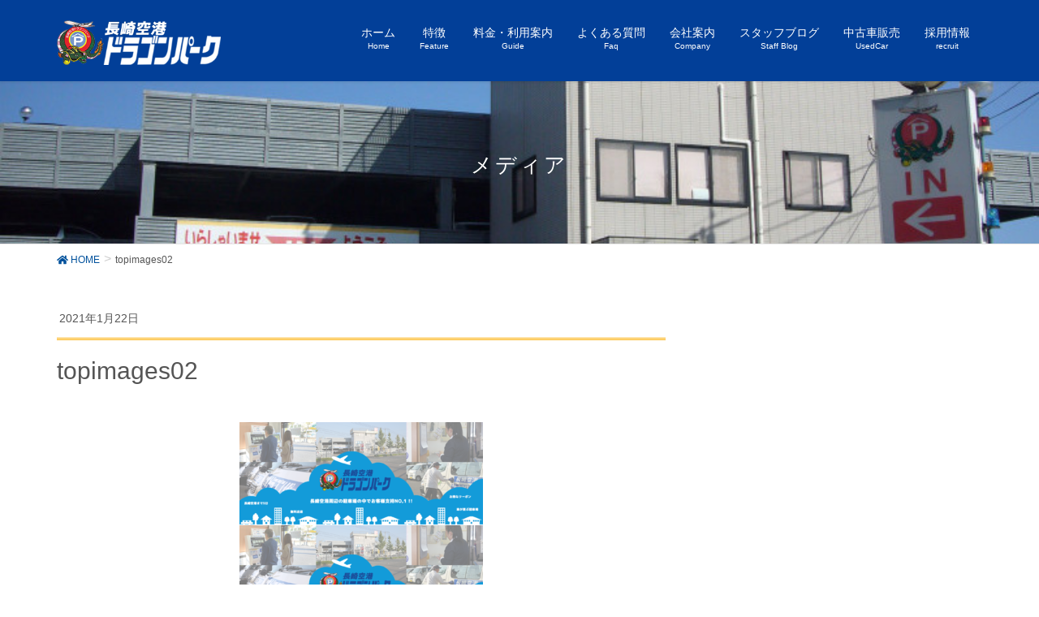

--- FILE ---
content_type: text/html; charset=UTF-8
request_url: https://dragon-park.com/topimages02/
body_size: 14887
content:
<!DOCTYPE html>
<html dir="ltr" lang="ja" prefix="og: https://ogp.me/ns#">
<head>
<meta charset="utf-8">
<meta http-equiv="X-UA-Compatible" content="IE=edge">
<meta name="viewport" content="width=device-width, initial-scale=1">
<!-- Google tag (gtag.js) --><script async src="https://www.googletagmanager.com/gtag/js?id=G-PNX458RF6P"></script><script>window.dataLayer = window.dataLayer || [];function gtag(){dataLayer.push(arguments);}gtag('js', new Date());gtag('config', 'G-PNX458RF6P');</script>
<title>topimages02 | 長崎空港ドラゴンパーク</title>
	<style>img:is([sizes="auto" i], [sizes^="auto," i]) { contain-intrinsic-size: 3000px 1500px }</style>
	
		<!-- All in One SEO 4.6.1.1 - aioseo.com -->
		<meta name="robots" content="max-image-preview:large" />
		<link rel="canonical" href="https://dragon-park.com/topimages02/" />
		<meta name="generator" content="All in One SEO (AIOSEO) 4.6.1.1" />
		<meta property="og:locale" content="ja_JP" />
		<meta property="og:site_name" content="長崎空港ドラゴンパーク |" />
		<meta property="og:type" content="article" />
		<meta property="og:title" content="topimages02 | 長崎空港ドラゴンパーク" />
		<meta property="og:url" content="https://dragon-park.com/topimages02/" />
		<meta property="article:published_time" content="2021-01-22T04:13:51+00:00" />
		<meta property="article:modified_time" content="2021-01-22T04:13:51+00:00" />
		<meta name="twitter:card" content="summary_large_image" />
		<meta name="twitter:title" content="topimages02 | 長崎空港ドラゴンパーク" />
		<script type="application/ld+json" class="aioseo-schema">
			{"@context":"https:\/\/schema.org","@graph":[{"@type":"BreadcrumbList","@id":"https:\/\/dragon-park.com\/topimages02\/#breadcrumblist","itemListElement":[{"@type":"ListItem","@id":"https:\/\/dragon-park.com\/#listItem","position":1,"name":"\u5bb6","item":"https:\/\/dragon-park.com\/","nextItem":"https:\/\/dragon-park.com\/topimages02\/#listItem"},{"@type":"ListItem","@id":"https:\/\/dragon-park.com\/topimages02\/#listItem","position":2,"name":"topimages02","previousItem":"https:\/\/dragon-park.com\/#listItem"}]},{"@type":"ItemPage","@id":"https:\/\/dragon-park.com\/topimages02\/#itempage","url":"https:\/\/dragon-park.com\/topimages02\/","name":"topimages02 | \u9577\u5d0e\u7a7a\u6e2f\u30c9\u30e9\u30b4\u30f3\u30d1\u30fc\u30af","inLanguage":"ja","isPartOf":{"@id":"https:\/\/dragon-park.com\/#website"},"breadcrumb":{"@id":"https:\/\/dragon-park.com\/topimages02\/#breadcrumblist"},"author":{"@id":"https:\/\/dragon-park.com\/author\/bananawise25\/#author"},"creator":{"@id":"https:\/\/dragon-park.com\/author\/bananawise25\/#author"},"datePublished":"2021-01-22T13:13:51+09:00","dateModified":"2021-01-22T13:13:51+09:00"},{"@type":"Organization","@id":"https:\/\/dragon-park.com\/#organization","name":"\u9577\u5d0e\u7a7a\u6e2f\u30c9\u30e9\u30b4\u30f3\u30d1\u30fc\u30af","url":"https:\/\/dragon-park.com\/"},{"@type":"Person","@id":"https:\/\/dragon-park.com\/author\/bananawise25\/#author","url":"https:\/\/dragon-park.com\/author\/bananawise25\/","name":"bananawise25"},{"@type":"WebSite","@id":"https:\/\/dragon-park.com\/#website","url":"https:\/\/dragon-park.com\/","name":"\u9577\u5d0e\u7a7a\u6e2f\u30c9\u30e9\u30b4\u30f3\u30d1\u30fc\u30af","inLanguage":"ja","publisher":{"@id":"https:\/\/dragon-park.com\/#organization"}}]}
		</script>
		<!-- All in One SEO -->

<link rel='dns-prefetch' href='//translate.google.com' />
<link rel="alternate" type="application/rss+xml" title="長崎空港ドラゴンパーク &raquo; フィード" href="https://dragon-park.com/feed/" />
<link rel="alternate" type="application/rss+xml" title="長崎空港ドラゴンパーク &raquo; コメントフィード" href="https://dragon-park.com/comments/feed/" />
<meta name="description" content="" /><script type="text/javascript">
/* <![CDATA[ */
window._wpemojiSettings = {"baseUrl":"https:\/\/s.w.org\/images\/core\/emoji\/15.0.3\/72x72\/","ext":".png","svgUrl":"https:\/\/s.w.org\/images\/core\/emoji\/15.0.3\/svg\/","svgExt":".svg","source":{"concatemoji":"https:\/\/dragon-park.com\/wp-includes\/js\/wp-emoji-release.min.js?ver=6.7.4"}};
/*! This file is auto-generated */
!function(i,n){var o,s,e;function c(e){try{var t={supportTests:e,timestamp:(new Date).valueOf()};sessionStorage.setItem(o,JSON.stringify(t))}catch(e){}}function p(e,t,n){e.clearRect(0,0,e.canvas.width,e.canvas.height),e.fillText(t,0,0);var t=new Uint32Array(e.getImageData(0,0,e.canvas.width,e.canvas.height).data),r=(e.clearRect(0,0,e.canvas.width,e.canvas.height),e.fillText(n,0,0),new Uint32Array(e.getImageData(0,0,e.canvas.width,e.canvas.height).data));return t.every(function(e,t){return e===r[t]})}function u(e,t,n){switch(t){case"flag":return n(e,"\ud83c\udff3\ufe0f\u200d\u26a7\ufe0f","\ud83c\udff3\ufe0f\u200b\u26a7\ufe0f")?!1:!n(e,"\ud83c\uddfa\ud83c\uddf3","\ud83c\uddfa\u200b\ud83c\uddf3")&&!n(e,"\ud83c\udff4\udb40\udc67\udb40\udc62\udb40\udc65\udb40\udc6e\udb40\udc67\udb40\udc7f","\ud83c\udff4\u200b\udb40\udc67\u200b\udb40\udc62\u200b\udb40\udc65\u200b\udb40\udc6e\u200b\udb40\udc67\u200b\udb40\udc7f");case"emoji":return!n(e,"\ud83d\udc26\u200d\u2b1b","\ud83d\udc26\u200b\u2b1b")}return!1}function f(e,t,n){var r="undefined"!=typeof WorkerGlobalScope&&self instanceof WorkerGlobalScope?new OffscreenCanvas(300,150):i.createElement("canvas"),a=r.getContext("2d",{willReadFrequently:!0}),o=(a.textBaseline="top",a.font="600 32px Arial",{});return e.forEach(function(e){o[e]=t(a,e,n)}),o}function t(e){var t=i.createElement("script");t.src=e,t.defer=!0,i.head.appendChild(t)}"undefined"!=typeof Promise&&(o="wpEmojiSettingsSupports",s=["flag","emoji"],n.supports={everything:!0,everythingExceptFlag:!0},e=new Promise(function(e){i.addEventListener("DOMContentLoaded",e,{once:!0})}),new Promise(function(t){var n=function(){try{var e=JSON.parse(sessionStorage.getItem(o));if("object"==typeof e&&"number"==typeof e.timestamp&&(new Date).valueOf()<e.timestamp+604800&&"object"==typeof e.supportTests)return e.supportTests}catch(e){}return null}();if(!n){if("undefined"!=typeof Worker&&"undefined"!=typeof OffscreenCanvas&&"undefined"!=typeof URL&&URL.createObjectURL&&"undefined"!=typeof Blob)try{var e="postMessage("+f.toString()+"("+[JSON.stringify(s),u.toString(),p.toString()].join(",")+"));",r=new Blob([e],{type:"text/javascript"}),a=new Worker(URL.createObjectURL(r),{name:"wpTestEmojiSupports"});return void(a.onmessage=function(e){c(n=e.data),a.terminate(),t(n)})}catch(e){}c(n=f(s,u,p))}t(n)}).then(function(e){for(var t in e)n.supports[t]=e[t],n.supports.everything=n.supports.everything&&n.supports[t],"flag"!==t&&(n.supports.everythingExceptFlag=n.supports.everythingExceptFlag&&n.supports[t]);n.supports.everythingExceptFlag=n.supports.everythingExceptFlag&&!n.supports.flag,n.DOMReady=!1,n.readyCallback=function(){n.DOMReady=!0}}).then(function(){return e}).then(function(){var e;n.supports.everything||(n.readyCallback(),(e=n.source||{}).concatemoji?t(e.concatemoji):e.wpemoji&&e.twemoji&&(t(e.twemoji),t(e.wpemoji)))}))}((window,document),window._wpemojiSettings);
/* ]]> */
</script>
<link rel='stylesheet' id='vkExUnit_common_style-css' href='https://dragon-park.com/wp-content/plugins/vk-all-in-one-expansion-unit/assets/css/vkExUnit_style.css?ver=9.97.2.1' type='text/css' media='all' />
<style id='vkExUnit_common_style-inline-css' type='text/css'>
.veu_promotion-alert__content--text { border: 1px solid rgba(0,0,0,0.125); padding: 0.5em 1em; border-radius: var(--vk-size-radius); margin-bottom: var(--vk-margin-block-bottom); font-size: 0.875rem; } /* Alert Content部分に段落タグを入れた場合に最後の段落の余白を0にする */ .veu_promotion-alert__content--text p:last-of-type{ margin-bottom:0; margin-top: 0; }
:root {--ver_page_top_button_url:url(https://dragon-park.com/wp-content/plugins/vk-all-in-one-expansion-unit/assets/images/to-top-btn-icon.svg);}@font-face {font-weight: normal;font-style: normal;font-family: "vk_sns";src: url("https://dragon-park.com/wp-content/plugins/vk-all-in-one-expansion-unit/inc/sns/icons/fonts/vk_sns.eot?-bq20cj");src: url("https://dragon-park.com/wp-content/plugins/vk-all-in-one-expansion-unit/inc/sns/icons/fonts/vk_sns.eot?#iefix-bq20cj") format("embedded-opentype"),url("https://dragon-park.com/wp-content/plugins/vk-all-in-one-expansion-unit/inc/sns/icons/fonts/vk_sns.woff?-bq20cj") format("woff"),url("https://dragon-park.com/wp-content/plugins/vk-all-in-one-expansion-unit/inc/sns/icons/fonts/vk_sns.ttf?-bq20cj") format("truetype"),url("https://dragon-park.com/wp-content/plugins/vk-all-in-one-expansion-unit/inc/sns/icons/fonts/vk_sns.svg?-bq20cj#vk_sns") format("svg");}
</style>
<style id='wp-emoji-styles-inline-css' type='text/css'>

	img.wp-smiley, img.emoji {
		display: inline !important;
		border: none !important;
		box-shadow: none !important;
		height: 1em !important;
		width: 1em !important;
		margin: 0 0.07em !important;
		vertical-align: -0.1em !important;
		background: none !important;
		padding: 0 !important;
	}
</style>
<link rel='stylesheet' id='wp-block-library-css' href='https://dragon-park.com/wp-includes/css/dist/block-library/style.min.css?ver=6.7.4' type='text/css' media='all' />
<style id='classic-theme-styles-inline-css' type='text/css'>
/*! This file is auto-generated */
.wp-block-button__link{color:#fff;background-color:#32373c;border-radius:9999px;box-shadow:none;text-decoration:none;padding:calc(.667em + 2px) calc(1.333em + 2px);font-size:1.125em}.wp-block-file__button{background:#32373c;color:#fff;text-decoration:none}
</style>
<style id='global-styles-inline-css' type='text/css'>
:root{--wp--preset--aspect-ratio--square: 1;--wp--preset--aspect-ratio--4-3: 4/3;--wp--preset--aspect-ratio--3-4: 3/4;--wp--preset--aspect-ratio--3-2: 3/2;--wp--preset--aspect-ratio--2-3: 2/3;--wp--preset--aspect-ratio--16-9: 16/9;--wp--preset--aspect-ratio--9-16: 9/16;--wp--preset--color--black: #000000;--wp--preset--color--cyan-bluish-gray: #abb8c3;--wp--preset--color--white: #ffffff;--wp--preset--color--pale-pink: #f78da7;--wp--preset--color--vivid-red: #cf2e2e;--wp--preset--color--luminous-vivid-orange: #ff6900;--wp--preset--color--luminous-vivid-amber: #fcb900;--wp--preset--color--light-green-cyan: #7bdcb5;--wp--preset--color--vivid-green-cyan: #00d084;--wp--preset--color--pale-cyan-blue: #8ed1fc;--wp--preset--color--vivid-cyan-blue: #0693e3;--wp--preset--color--vivid-purple: #9b51e0;--wp--preset--gradient--vivid-cyan-blue-to-vivid-purple: linear-gradient(135deg,rgba(6,147,227,1) 0%,rgb(155,81,224) 100%);--wp--preset--gradient--light-green-cyan-to-vivid-green-cyan: linear-gradient(135deg,rgb(122,220,180) 0%,rgb(0,208,130) 100%);--wp--preset--gradient--luminous-vivid-amber-to-luminous-vivid-orange: linear-gradient(135deg,rgba(252,185,0,1) 0%,rgba(255,105,0,1) 100%);--wp--preset--gradient--luminous-vivid-orange-to-vivid-red: linear-gradient(135deg,rgba(255,105,0,1) 0%,rgb(207,46,46) 100%);--wp--preset--gradient--very-light-gray-to-cyan-bluish-gray: linear-gradient(135deg,rgb(238,238,238) 0%,rgb(169,184,195) 100%);--wp--preset--gradient--cool-to-warm-spectrum: linear-gradient(135deg,rgb(74,234,220) 0%,rgb(151,120,209) 20%,rgb(207,42,186) 40%,rgb(238,44,130) 60%,rgb(251,105,98) 80%,rgb(254,248,76) 100%);--wp--preset--gradient--blush-light-purple: linear-gradient(135deg,rgb(255,206,236) 0%,rgb(152,150,240) 100%);--wp--preset--gradient--blush-bordeaux: linear-gradient(135deg,rgb(254,205,165) 0%,rgb(254,45,45) 50%,rgb(107,0,62) 100%);--wp--preset--gradient--luminous-dusk: linear-gradient(135deg,rgb(255,203,112) 0%,rgb(199,81,192) 50%,rgb(65,88,208) 100%);--wp--preset--gradient--pale-ocean: linear-gradient(135deg,rgb(255,245,203) 0%,rgb(182,227,212) 50%,rgb(51,167,181) 100%);--wp--preset--gradient--electric-grass: linear-gradient(135deg,rgb(202,248,128) 0%,rgb(113,206,126) 100%);--wp--preset--gradient--midnight: linear-gradient(135deg,rgb(2,3,129) 0%,rgb(40,116,252) 100%);--wp--preset--font-size--small: 13px;--wp--preset--font-size--medium: 20px;--wp--preset--font-size--large: 36px;--wp--preset--font-size--x-large: 42px;--wp--preset--spacing--20: 0.44rem;--wp--preset--spacing--30: 0.67rem;--wp--preset--spacing--40: 1rem;--wp--preset--spacing--50: 1.5rem;--wp--preset--spacing--60: 2.25rem;--wp--preset--spacing--70: 3.38rem;--wp--preset--spacing--80: 5.06rem;--wp--preset--shadow--natural: 6px 6px 9px rgba(0, 0, 0, 0.2);--wp--preset--shadow--deep: 12px 12px 50px rgba(0, 0, 0, 0.4);--wp--preset--shadow--sharp: 6px 6px 0px rgba(0, 0, 0, 0.2);--wp--preset--shadow--outlined: 6px 6px 0px -3px rgba(255, 255, 255, 1), 6px 6px rgba(0, 0, 0, 1);--wp--preset--shadow--crisp: 6px 6px 0px rgba(0, 0, 0, 1);}:where(.is-layout-flex){gap: 0.5em;}:where(.is-layout-grid){gap: 0.5em;}body .is-layout-flex{display: flex;}.is-layout-flex{flex-wrap: wrap;align-items: center;}.is-layout-flex > :is(*, div){margin: 0;}body .is-layout-grid{display: grid;}.is-layout-grid > :is(*, div){margin: 0;}:where(.wp-block-columns.is-layout-flex){gap: 2em;}:where(.wp-block-columns.is-layout-grid){gap: 2em;}:where(.wp-block-post-template.is-layout-flex){gap: 1.25em;}:where(.wp-block-post-template.is-layout-grid){gap: 1.25em;}.has-black-color{color: var(--wp--preset--color--black) !important;}.has-cyan-bluish-gray-color{color: var(--wp--preset--color--cyan-bluish-gray) !important;}.has-white-color{color: var(--wp--preset--color--white) !important;}.has-pale-pink-color{color: var(--wp--preset--color--pale-pink) !important;}.has-vivid-red-color{color: var(--wp--preset--color--vivid-red) !important;}.has-luminous-vivid-orange-color{color: var(--wp--preset--color--luminous-vivid-orange) !important;}.has-luminous-vivid-amber-color{color: var(--wp--preset--color--luminous-vivid-amber) !important;}.has-light-green-cyan-color{color: var(--wp--preset--color--light-green-cyan) !important;}.has-vivid-green-cyan-color{color: var(--wp--preset--color--vivid-green-cyan) !important;}.has-pale-cyan-blue-color{color: var(--wp--preset--color--pale-cyan-blue) !important;}.has-vivid-cyan-blue-color{color: var(--wp--preset--color--vivid-cyan-blue) !important;}.has-vivid-purple-color{color: var(--wp--preset--color--vivid-purple) !important;}.has-black-background-color{background-color: var(--wp--preset--color--black) !important;}.has-cyan-bluish-gray-background-color{background-color: var(--wp--preset--color--cyan-bluish-gray) !important;}.has-white-background-color{background-color: var(--wp--preset--color--white) !important;}.has-pale-pink-background-color{background-color: var(--wp--preset--color--pale-pink) !important;}.has-vivid-red-background-color{background-color: var(--wp--preset--color--vivid-red) !important;}.has-luminous-vivid-orange-background-color{background-color: var(--wp--preset--color--luminous-vivid-orange) !important;}.has-luminous-vivid-amber-background-color{background-color: var(--wp--preset--color--luminous-vivid-amber) !important;}.has-light-green-cyan-background-color{background-color: var(--wp--preset--color--light-green-cyan) !important;}.has-vivid-green-cyan-background-color{background-color: var(--wp--preset--color--vivid-green-cyan) !important;}.has-pale-cyan-blue-background-color{background-color: var(--wp--preset--color--pale-cyan-blue) !important;}.has-vivid-cyan-blue-background-color{background-color: var(--wp--preset--color--vivid-cyan-blue) !important;}.has-vivid-purple-background-color{background-color: var(--wp--preset--color--vivid-purple) !important;}.has-black-border-color{border-color: var(--wp--preset--color--black) !important;}.has-cyan-bluish-gray-border-color{border-color: var(--wp--preset--color--cyan-bluish-gray) !important;}.has-white-border-color{border-color: var(--wp--preset--color--white) !important;}.has-pale-pink-border-color{border-color: var(--wp--preset--color--pale-pink) !important;}.has-vivid-red-border-color{border-color: var(--wp--preset--color--vivid-red) !important;}.has-luminous-vivid-orange-border-color{border-color: var(--wp--preset--color--luminous-vivid-orange) !important;}.has-luminous-vivid-amber-border-color{border-color: var(--wp--preset--color--luminous-vivid-amber) !important;}.has-light-green-cyan-border-color{border-color: var(--wp--preset--color--light-green-cyan) !important;}.has-vivid-green-cyan-border-color{border-color: var(--wp--preset--color--vivid-green-cyan) !important;}.has-pale-cyan-blue-border-color{border-color: var(--wp--preset--color--pale-cyan-blue) !important;}.has-vivid-cyan-blue-border-color{border-color: var(--wp--preset--color--vivid-cyan-blue) !important;}.has-vivid-purple-border-color{border-color: var(--wp--preset--color--vivid-purple) !important;}.has-vivid-cyan-blue-to-vivid-purple-gradient-background{background: var(--wp--preset--gradient--vivid-cyan-blue-to-vivid-purple) !important;}.has-light-green-cyan-to-vivid-green-cyan-gradient-background{background: var(--wp--preset--gradient--light-green-cyan-to-vivid-green-cyan) !important;}.has-luminous-vivid-amber-to-luminous-vivid-orange-gradient-background{background: var(--wp--preset--gradient--luminous-vivid-amber-to-luminous-vivid-orange) !important;}.has-luminous-vivid-orange-to-vivid-red-gradient-background{background: var(--wp--preset--gradient--luminous-vivid-orange-to-vivid-red) !important;}.has-very-light-gray-to-cyan-bluish-gray-gradient-background{background: var(--wp--preset--gradient--very-light-gray-to-cyan-bluish-gray) !important;}.has-cool-to-warm-spectrum-gradient-background{background: var(--wp--preset--gradient--cool-to-warm-spectrum) !important;}.has-blush-light-purple-gradient-background{background: var(--wp--preset--gradient--blush-light-purple) !important;}.has-blush-bordeaux-gradient-background{background: var(--wp--preset--gradient--blush-bordeaux) !important;}.has-luminous-dusk-gradient-background{background: var(--wp--preset--gradient--luminous-dusk) !important;}.has-pale-ocean-gradient-background{background: var(--wp--preset--gradient--pale-ocean) !important;}.has-electric-grass-gradient-background{background: var(--wp--preset--gradient--electric-grass) !important;}.has-midnight-gradient-background{background: var(--wp--preset--gradient--midnight) !important;}.has-small-font-size{font-size: var(--wp--preset--font-size--small) !important;}.has-medium-font-size{font-size: var(--wp--preset--font-size--medium) !important;}.has-large-font-size{font-size: var(--wp--preset--font-size--large) !important;}.has-x-large-font-size{font-size: var(--wp--preset--font-size--x-large) !important;}
:where(.wp-block-post-template.is-layout-flex){gap: 1.25em;}:where(.wp-block-post-template.is-layout-grid){gap: 1.25em;}
:where(.wp-block-columns.is-layout-flex){gap: 2em;}:where(.wp-block-columns.is-layout-grid){gap: 2em;}
:root :where(.wp-block-pullquote){font-size: 1.5em;line-height: 1.6;}
</style>
<link rel='stylesheet' id='contact-form-7-css' href='https://dragon-park.com/wp-content/plugins/contact-form-7/includes/css/styles.css?ver=5.9.3' type='text/css' media='all' />
<link rel='stylesheet' id='google-language-translator-css' href='https://dragon-park.com/wp-content/plugins/google-language-translator/css/style.css?ver=6.0.20' type='text/css' media='' />
<link rel='stylesheet' id='parent-style-css' href='https://dragon-park.com/wp-content/themes/lightning-pro/style.css?ver=6.7.4' type='text/css' media='all' />
<link rel='stylesheet' id='child-style-css' href='https://dragon-park.com/wp-content/themes/%25e9%2595%25b7%25e5%25b4%258e%25e7%25a9%25ba%25e6%25b8%25af%25e3%2583%2589%25e3%2583%25a9%25e3%2582%25b4%25e3%2583%25b3%25e3%2583%25bc%25e3%2583%2591%25e3%2583%25bc%25e3%2582%25af/style.css?ver=6.7.4' type='text/css' media='all' />
<link rel='stylesheet' id='lightning-common-style-css' href='https://dragon-park.com/wp-content/themes/lightning-pro/assets/css/common.css?ver=0.4.2' type='text/css' media='all' />
<link rel='stylesheet' id='lightning-design-style-css' href='https://dragon-park.com/wp-content/plugins/lightning-skin-jpnstyle/css/style.css?ver=3.1.0' type='text/css' media='all' />
<style id='lightning-design-style-inline-css' type='text/css'>
/* ltg theme common */.color_key_bg,.color_key_bg_hover:hover{background-color: #fcac00;}.color_key_txt,.color_key_txt_hover:hover{color: #fcac00;}.color_key_border,.color_key_border_hover:hover{border-color: #fcac00;}.color_key_dark_bg,.color_key_dark_bg_hover:hover{background-color: #0b409c;}.color_key_dark_txt,.color_key_dark_txt_hover:hover{color: #0b409c;}.color_key_dark_border,.color_key_dark_border_hover:hover{border-color: #0b409c;}
html, body { overflow-x: hidden; }.bbp-submit-wrapper .button.submit,.woocommerce a.button.alt:hover,.woocommerce-product-search button:hover,.woocommerce button.button.alt { background-color:#0b409c ; }.bbp-submit-wrapper .button.submit:hover,.woocommerce a.button.alt,.woocommerce-product-search button,.woocommerce button.button.alt:hover { background-color:#fcac00 ; }.woocommerce ul.product_list_widget li a:hover img { border-color:#fcac00; }.veu_color_txt_key { color:#0b409c ; }.veu_color_bg_key { background-color:#0b409c ; }.veu_color_border_key { border-color:#0b409c ; }.btn-default { border-color:#fcac00;color:#fcac00;}.btn-default:focus,.btn-default:hover { border-color:#fcac00;background-color: #fcac00; }.btn-primary { background-color:#fcac00;border-color:#0b409c; }.btn-primary:focus,.btn-primary:hover { background-color:#0b409c;border-color:#fcac00; }
.tagcloud a:before { content:"" }
a { color:#fcac00; }a:focus, a:hover { color:#0b409c; }h2,.mainSection-title{ border-color: #fcac00;}.subSection .subSection-title { border-top-color: #fcac00;}h3:after, .subSection-title:after{ border-bottom-color:#fcac00; }h4 { border-left-color: #fcac00; }.mainSection header h1{ border-color:#fcac00; }h2:before,.subSection .subSection-title:before { color: #fcac00; }dt:before { color:#fcac00; }.nav > li a:hover{ color: #fcac00; }ul.gMenu > li > a:hover:after,ul.gMenu > li.current-post-ancestor > a:after,ul.gMenu > li.current-menu-item > a:after,ul.gMenu > li.current-menu-parent > a:after,ul.gMenu > li.current-menu-ancestor > a:after,ul.gMenu > li.current_page_parent > a:after,ul.gMenu > li.current_page_ancestor > a:after{ border-bottom-color: #fcac00; }@media (min-width: 992px){ul.gMenu > li > ul.sub-menu li a{background-color:#fcac00;}ul.gMenu > li > ul.sub-menu li a:hover {background-color:#0b409c;}}.siteContent .btn-default:after { border-color: #fcac00;}.siteContent .btn-primary,.siteContent .btn-primary:after{ border-color: #0b409c;}.siteContent .btn-primary:focus:after,.siteContent .btn-primary:hover:after { border-color:#fcac00; }ul.page-numbers li span.page-numbers.current{ background-color:#fcac00 }.pager li > a:hover{ background-color: #fcac00; color: #fff; }.veu_3prArea .btn-default:after { color:#fcac00; }.veu_sitemap .sitemap-col .link-list li a:hover { color: #fcac00; }.widget_nav_menu ul li a:hover,.widget_archive ul li a:hover,.widget_categories ul li a:hover,.widget_pages ul li a:hover,.widget_recent_entries ul li a:hover{ color: #fcac00; }.veu_newPosts ul.postList li .taxonomies a{ color:#fcac00; border-color:#fcac00; }.veu_newPosts ul.postList li .taxonomies a:hover{ background-color:#fcac00; border-color:#fcac00; }.mainSection .veu_newPosts.pt_0 .media-body .media-taxonomy a:hover{ color: #fcac00; }.mainSection .veu_newPosts.pt_0 .media-body .media-taxonomy:after{ border-top: solid 1px #fcac00; }.media .media-body .media-heading a:hover{ color: #fcac00; }.siteHeader,.navSection,.siteFooter,.siteFooter .copySection{ background-color:#023f98; }.siteContent,.siteContent_after{background-color:#ffffff;}
.page-header{color:#ffffff;text-shadow:0px 0px 10px #000000;text-align:center;background: url(https://dragon-park.com/wp-content/uploads/2018/10/topmain01.jpg) no-repeat 50% center;background-size: cover;}
/* Font switch */.navbar-brand.siteHeader_logo{ font-family:"メイリオ",Meiryo,"ヒラギノ角ゴ ProN W3", Hiragino Kaku Gothic ProN,sans-serif}.gMenu{ font-family:"メイリオ",Meiryo,"ヒラギノ角ゴ ProN W3", Hiragino Kaku Gothic ProN,sans-serif}h1,h2,h3,h4,h5,h6,dt,.page-header_pageTitle,.mainSection-title,.subSection-title{ font-family:"メイリオ",Meiryo,"ヒラギノ角ゴ ProN W3", Hiragino Kaku Gothic ProN,sans-serif}body{ font-family:"メイリオ",Meiryo,"ヒラギノ角ゴ ProN W3", Hiragino Kaku Gothic ProN,sans-serif}
</style>
<link rel='stylesheet' id='lightning-theme-style-css' href='https://dragon-park.com/wp-content/themes/%25e9%2595%25b7%25e5%25b4%258e%25e7%25a9%25ba%25e6%25b8%25af%25e3%2583%2589%25e3%2583%25a9%25e3%2582%25b4%25e3%2583%25b3%25e3%2583%25bc%25e3%2583%2591%25e3%2583%25bc%25e3%2582%25af/style.css?ver=0.4.2' type='text/css' media='all' />
<link rel='stylesheet' id='lightning-woo-style-css' href='https://dragon-park.com/wp-content/themes/lightning-pro/inc/woocommerce/css/woo.css?ver=0.4.2' type='text/css' media='all' />
<link rel='stylesheet' id='lightning-jpnstyle-icons-css' href='https://dragon-park.com/wp-content/plugins/lightning-skin-jpnstyle/icons/style.css?ver=3.1.0' type='text/css' media='all' />
<!--n2css--><script type="text/javascript" src="https://dragon-park.com/wp-content/themes/lightning-pro/inc/font-awesome/versions/5.0.13/svg-with-js/js/fontawesome-all.min.js?ver=5.0" id="font-awesome-js-js"></script>
<link rel="https://api.w.org/" href="https://dragon-park.com/wp-json/" /><link rel="alternate" title="JSON" type="application/json" href="https://dragon-park.com/wp-json/wp/v2/media/2353" /><link rel="EditURI" type="application/rsd+xml" title="RSD" href="https://dragon-park.com/xmlrpc.php?rsd" />
<meta name="generator" content="WordPress 6.7.4" />
<link rel='shortlink' href='https://dragon-park.com/?p=2353' />
<link rel="alternate" title="oEmbed (JSON)" type="application/json+oembed" href="https://dragon-park.com/wp-json/oembed/1.0/embed?url=https%3A%2F%2Fdragon-park.com%2Ftopimages02%2F" />
<link rel="alternate" title="oEmbed (XML)" type="text/xml+oembed" href="https://dragon-park.com/wp-json/oembed/1.0/embed?url=https%3A%2F%2Fdragon-park.com%2Ftopimages02%2F&#038;format=xml" />
<style>p.hello{font-size:12px;color:darkgray;}#google_language_translator,#flags{text-align:left;}#google_language_translator{clear:both;}#flags{width:165px;}#flags a{display:inline-block;margin-right:2px;}#google_language_translator a{display:none!important;}div.skiptranslate.goog-te-gadget{display:inline!important;}.goog-te-gadget{color:transparent!important;}.goog-te-gadget{font-size:0px!important;}.goog-branding{display:none;}.goog-tooltip{display: none!important;}.goog-tooltip:hover{display: none!important;}.goog-text-highlight{background-color:transparent!important;border:none!important;box-shadow:none!important;}#google_language_translator select.goog-te-combo{color:#ffffff;}div.skiptranslate{display:none!important;}body{top:0px!important;}#goog-gt-{display:none!important;}font font{background-color:transparent!important;box-shadow:none!important;position:initial!important;}#glt-translate-trigger{bottom:auto;top:0;left:50%;margin-left:-63px;right:auto;}.tool-container.tool-top{top:50px!important;bottom:auto!important;}.tool-container.tool-top .arrow{border-color:transparent transparent #d0cbcb;top:-14px;}#glt-translate-trigger > span{color:#ffffff;}#glt-translate-trigger{background:#f89406;}.goog-te-gadget .goog-te-combo{width:180px;}#google_language_translator .goog-te-gadget .goog-te-combo{background:#4c4c4c;border:0!important;}</style>    
    <script type="text/javascript">
        var ajaxurl = 'https://dragon-park.com/wp-admin/admin-ajax.php';
    </script>
<style type="text/css">.recentcomments a{display:inline !important;padding:0 !important;margin:0 !important;}</style><!-- [ VK All in One Expansion Unit OGP ] -->
<meta property="og:site_name" content="長崎空港ドラゴンパーク" />
<meta property="og:url" content="https://dragon-park.com/topimages02/" />
<meta property="og:title" content="topimages02 | 長崎空港ドラゴンパーク" />
<meta property="og:description" content="" />
<meta property="fb:app_id" content="2441316372762100" />
<meta property="og:type" content="article" />
<!-- [ / VK All in One Expansion Unit OGP ] -->
<!-- [ VK All in One Expansion Unit twitter card ] -->
<meta name="twitter:card" content="summary_large_image">
<meta name="twitter:description" content="">
<meta name="twitter:title" content="topimages02 | 長崎空港ドラゴンパーク">
<meta name="twitter:url" content="https://dragon-park.com/topimages02/">
	<meta name="twitter:domain" content="dragon-park.com">
	<!-- [ / VK All in One Expansion Unit twitter card ] -->
	<link rel="icon" href="https://dragon-park.com/wp-content/uploads/2018/12/logo-150x150.png" sizes="32x32" />
<link rel="icon" href="https://dragon-park.com/wp-content/uploads/2018/12/logo.png" sizes="192x192" />
<link rel="apple-touch-icon" href="https://dragon-park.com/wp-content/uploads/2018/12/logo.png" />
<meta name="msapplication-TileImage" content="https://dragon-park.com/wp-content/uploads/2018/12/logo.png" />
		<style type="text/css" id="wp-custom-css">
			* {
font-family: "ヒラギノ角ゴ Pro W3", "Hiragino Kaku Gothic Pro", "メイリオ", Meiryo, Osaka, "ＭＳ Ｐゴシック", "MS PGothic", sans-serif!important ;
}
body {
    color: #555;
}
p {
    font-size: 17px;
	  margin-bottom: 200px;
}
/* TOPスライドテキスト */
h3.slide-text-title {
    font-size: 2em;
    text-shadow: none;
    font-weight: normal;
    color: #ffe867;
}

.btn-primary {
    background-color: #2f7cbf;
    border-color: #2f7cbf;
}
.veu_color_txt_key {
    color: #00519c;
}

/* ページヘッダー見出し */
.page-header {
	text-shadow: none;
}
.page-header_pageTitle, h1.page-header_pageTitle:first-child {
	font-size:26px;
}

h2, .mainSection-title {
	background: #2f7cbf;
  border-color: #ffe867!important;
  color: #ffe867;
  padding: 0.5em 1em;
  border-radius: 0.3em;
	border-style: none;
}
/* TOP見出し */
h2.toptitle {
position: relative;
border-style: none;
margin:0 auto;
display: inline-block;
padding: 0 55px;
color:#00519c;
background: transparent;
}

h2.toptitle:before, h2.toptitle:after{
content: '';
position: absolute;
top: 50%;
display: inline-block;
width: 30px;
height: 1px;
background-color: #00519c;
}
h2.toptitle:before {left:0;}
h2.toptitle:after {right: 0;}
.entry-title {
text-align:left;	
}
.entry-subtitle {
margin-top: -.5em;
margin-bottom: 2em;
}
p.toptitle {
	color: #00519c;
}
/* H3 */
h3:after {
    content: ".";
    line-height: 0;
    display: block;
    overflow: hidden;
    position: absolute;
    bottom: -1px;
    width: 30%;
    border-bottom: 0px solid #337ab7;
}

h3.slide-text-title {
	color: #ffe867;
}

h3 {
    font-size: 18px;
}
h3.pr-content-title {
	font-size: 25px;
}
h3.feature02 {
	font-size: 22px;
	color: #666666;
	border-bottom: solid 3px #2f7cbf;
position: relative;
}
h3.feature02:after {
position: absolute;
content: " ";
display: block;
border-bottom: solid 3px #023f98;
bottom: -3px;
width: 10%;
}

h4 {
    padding-left: 15px;
    border-left: 0px solid #337ab7;
	  border-left-color: #397ef7;
	  padding: 15px;
}
h4.feature01 {
    border-left: 0px solid #337ab7;
    border-left-color: #397ef7;
	  padding: 0;
}

.col-sm-4 {
	margin-top: 30px;
}

.btn-block {
width: 300px;
}

.siteContent .btn-primary, .siteContent .btn-primary:after {
border-color: #ffffff;
}

.siteContent .btn-primary:after {
border: 0px solid #2e6da4;
}

.mini-content-1 .btn-ghost {
    border-color: #ffffff;
    background-color: #313131;
    color: #ffffff;
    text-shadow: 0 0 0 #333333;
}

.veu_childPage_list .wp-post-image {
    border: solid 0px #ddd;
}

.veu_contact.veu_contentAddSection .contact_frame {
    border: none;
    background-color: #fffaec;
    -webkit-box-shadow: none;
    box-shadow: none;
}

.head_test {
    margin:  0;                 /* デフォルトCSS打ち消し */
    font-size:  24px;           /* 文字サイズ指定 */
    position:  relative;        /* 位置調整 */
    font-weight:  normal;       /* 文字の太さ調整 */
    display:  inline-block;     /* インラインブロックにする */
    background-color: #feeaac;  /* 背景色指定 */
    padding:  10px;             /* 余白指定 */
    margin-bottom: 15px;        /* 周りの余白指定 */
    border-radius:  2px;        /* 角丸指定 */
}
p {
    margin:  0;                 /* デフォルトCSS打ち消し */
    line-height: 2;             /* 行間調整 */
}
.head_test:before {
    content:  '';               /* 空白の要素を作る */
    background-color: #b3b3b3;  /* 背景色指定 */
    display:  block;            /* ブロック要素にする */
    position:  absolute;        /* 位置調整 */
    left: 50%;                  /* 位置調整 */
    height: 60%;                /* 高さ指定 */
    top: 26%;                   /* 位置調整 */
    z-index:  -1;               /* 重なり調整 */
    width: 46%;                 /* 幅指定 */
    box-shadow: 0 0 8px 8px #b3b3b3;/* 影指定 */
    transform: rotate(3deg);    /* 回転 */
}

/* FAQ */
.ewd-ufaq-post-margin-symbol {
    display:none;
    }
.ufaq-faq-title {
    background-color: #ffe89c;
}

.ufaq-faq-title-text h4 {
    background-color:#ffe89c;
    color:#0b409c;
    }

.ufaq-faq-list .veu_contact {
    display:none;
    }

.ufaq-faq-list .veu_socialSet {
    display:none;
    }
.ufaq-faq-body {
    border:solid 2px #fbe984;
    border-top:none;
	  padding-left:20px;
    }
/* TOPbutton */
.mini-content-1 .btn-ghost {
    background-color: transparent;
}

/* 3pr images　 */
.prBlock .prBlock_image {
    width:100% !important;
    max-width:400px !important;
    margin-left:auto !important;
    margin-right:auto !important;
    height:auto !important;
    border-radius:0% !important;
    margin-bottom:20px;
}
.prBlock .prBlock_image img {
    width:100% !important;
    max-width:400px !important;
    height:auto !important;
    }
/* 3pr text */
h1.prBlock_title01 {
    text-align: center;
    font-size: 25px;
    color: #0b3b67;
}
h1.prBlock_title02 {
    text-align: center;
    font-size: 25px;
    color: #d75060;
}
h1.prBlock_title03 {
    text-align: center;
    font-size: 25px;
    color: #418b47;
}
h1.prBlock_title04 {
    text-align: center;
    font-size: 25px;
    color: #848484;
}


.prBlock .prBlock_title {
    text-align: left;
    font-size: 15px;
	  color: #0b3b67;
}
/* TOPクーポンボタン */
.entry-title01 {
	margin-top: 1em;
}
.veu_button .btn.btn-lg {
margin-top: 2em;
margin-bottom: 1em;
background: #e24040;
border: 1px solid #e24040 ;
font-size: 1.2em;
color: #ffffff;
}
.siteContent .btn-default:after {
    border: 0px solid #337ab7;
}

p.curpon01 {
	font-size: 18px;
	color: #ffffff;
  line-height: 0;
	margin-top:3em
}
p.curpon02 {
	font-size: 15px;
	color: #ffffff;
}


h6.widget_ltg_full_wide_title_title_curpon {
	color: #2f7cbf ;
	font-size: 1.6em ;
	width: 70% ;
	position: relative;
padding: 0.6em;
	margin: .5em auto;
background: -webkit-repeating-linear-gradient(-45deg, #fff5df, #fff5df 4px,#ffe4b1 3px, #ffe4b1 8px) ;
background: repeating-linear-gradient(-45deg, #fff5df, #fff5df 4px,#ffe4b1 3px, #ffe4b1 8px)t ;
border-radius: 7px ;
}

h6.widget_ltg_full_wide_title_title_curpon:after {
position: absolute;
content: '';
top: 100%;
left: 47%;
border: 15px solid transparent;
border-top: 15px solid #ffebbe;
width: 0;
height: 0;
}

.widget_ltg_full_wide_title_outer {
padding: .2em calc(50vw - 50%);
}

.btn-default {
    border-color: #ffe867;
    color: #ffffff;
}
/* TOPコンテンツ */
.pr-content {
padding: 3em calc(50vw - 50%);
}

/* 利用案内見出し */
.step1, .step2, .step3 {
    font-size:22px;
	  font-weight: bold;
    margin: 0;
    padding: 30px 0px 30px 60px;
    border-left: none;
    border-bottom: 0px;
}
 
.step1 {
    background-image: url(https://dragon-park.com/wp-content/uploads/2018/11/Headline01.png);
    background-repeat: no-repeat;
    background-position: left center;
}
 
.step2 {
    background-image: url(https://dragon-park.com/wp-content/uploads/2018/11/Headline02.png);
    background-repeat: no-repeat;
    background-position: left center;
}
 
.step3 {
    background-image: url(https://dragon-park.com/wp-content/uploads/2018/11/Headline03.png);
    background-repeat: no-repeat;
    background-position: left center;
}

.guide_button .btn.btn-lg {
margin-top: 1em;
margin-bottom: 1em;
background: #3680dc;
border: 1px solid #3680dc ;
font-size: 1.0em;
}
.guide_button01 .btn.btn-lg {
margin-top: 1em;
margin-bottom: 1em;
background: #f7b650;
border: 1px solid #f7b650 ;
font-size: 1.0em;
}

#glt_widget-2 {
	margin-bottom: 0em;
	margin-top: 0em;
}

.guide_left01 {
	margin-left: 1.5em;
}

/* 特徴見出し */
.point1, .point2, .point3, .point4, .point5 {
    font-size:22px;
	  font-weight: bold;
    margin: 0;
    padding: 15px 0px 15px 50px;
    border-left: none;
    border-bottom: 0px;
}
 
.point1 {
    background-image: url(https://dragon-park.com/wp-content/uploads/2018/12/feature01.png);
    background-repeat: no-repeat;
    background-position: left center;
}
 
.point2 {
    background-image: url(https://dragon-park.com/wp-content/uploads/2018/12/feature02.png);
    background-repeat: no-repeat;
    background-position: left center;
}
 
.point3 {
    background-image: url(https://dragon-park.com/wp-content/uploads/2018/12/feature03.png);
    background-repeat: no-repeat;
    background-position: left center;
}

.point4 {
    background-image: url(https://dragon-park.com/wp-content/uploads/2018/12/feature04.png);
    background-repeat: no-repeat;
    background-position: left center;
}

.point5 {
    background-image: url(https://dragon-park.com/wp-content/uploads/2018/12/feature05.png);
    background-repeat: no-repeat;
    background-position: left center;
}

ul.list01 {
  list-style: none;
}

@media screen and (max-width: 768px) {
  .su-button span {
    padding-top: .25em !important;
    padding-bottom: .25em !important;
    line-height: 3.2 !important;
  }
  .su-button small {
    margin-top: .2em !important;
  }
}

/* 追加　*/
.p-link li {
    display: inline-block;
    max-width: 300px;
    width: 100%;
    height: 84px;
    margin: 0 30px;
    margin-bottom: 50px;
}

.p-link li a {
    display: block;
    font-size: 20px;
    text-align: center;
    padding: 18px;
    background: #5eb2db;
    color: #fff!important;
    border-radius: 8px;
    font-family: fot-tsukubrdgothic-std, "游ゴシック", YuGothic, "ヒラギノ角ゴ Pro", "Hiragino Kaku Gothic Pro", "メイリオ", "Meiryo", sans-serif;
}

.p-link ul {
    text-align: center;
    margin: 30px -10px -30px;
    padding: 0;
}

a:visited {
    color: #fcac00;
    text-decoration: none;
}
a:link {
    color: #00519c;
    text-decoration: none;
}
.im_btn img {
    display: block;
    width: 38px;
    margin: 0 auto;
    margin-top: 10px;
}

.p-link li a:hover {
    background-color: #fcac00;
}

p.reservation01 {
	font-size: 19px;
  text-align: center;
}

p.reservation02 {
	font-size: 15px;
  text-align: center;
}

/* 中古車販売ページ　*/
p.course_title {
line-height: 1 !important;
	margin-bottom: 0.5em;
}
span.red {
	font-size:26px;
	font-weight: bold;
  color: red;
}

/* 中古車販売ページサイド見出し　*/
.subSection .subSection-title {
border-top-color: #fff;
}

/* 中古車販売ページサイド見出し　*/
.youtube {
	text-align:center;
}		</style>
		<style type="text/css">/* VK CSS Customize */@media (min-width: 768px) {p.hosoku {display: none;}table.gaiyo_table tr th {width: 20%;}}@media (max-width: 767px) {#greetingCont img {display: block;margin: 0 auto;}}p.tel_txt {font-size: 300%;margin-bottom: 0;}table td .form-control { max-width: 100%;}/* End VK CSS Customize */</style>
			<!-- [ VK All in One Expansion Unit Article Structure Data ] --><script type="application/ld+json">{"@context":"https://schema.org/","@type":"Article","headline":"topimages02","image":"","datePublished":"2021-01-22T13:13:51+09:00","dateModified":"2021-01-22T13:13:51+09:00","author":{"@type":"","name":"bananawise25","url":"https://dragon-park.com/","sameAs":""}}</script><!-- [ / VK All in One Expansion Unit Article Structure Data ] -->
</head>
<body data-rsssl=1 class="attachment attachment-template-default single single-attachment postid-2353 attachmentid-2353 attachment-png post-name-topimages02 post-type-attachment sidebar-fix fa_v5_svg device-pc headfix mobile-fix-nav_add_menu_btn mobile-fix-nav_enable">
<div class="vk-mobile-nav"><aside class="widget vk-mobile-nav-widget widget_search" id="search-6"><form role="search" method="get" id="searchform" class="searchform" action="https://dragon-park.com/">
				<div>
					<label class="screen-reader-text" for="s">検索:</label>
					<input type="text" value="" name="s" id="s" />
					<input type="submit" id="searchsubmit" value="検索" />
				</div>
			</form></aside><nav class="global-nav"><ul id="menu-headernavigation" class="vk-menu-acc  menu"><li id="menu-item-603" class="menu-item menu-item-type-custom menu-item-object-custom menu-item-home menu-item-603"><a href="https://dragon-park.com/">ホーム</a></li>
<li id="menu-item-753" class="menu-item menu-item-type-post_type menu-item-object-page menu-item-753"><a href="https://dragon-park.com/feature/">特徴</a></li>
<li id="menu-item-1367" class="menu-item menu-item-type-post_type menu-item-object-page menu-item-1367"><a href="https://dragon-park.com/guide/">料金・利用案内</a></li>
<li id="menu-item-750" class="menu-item menu-item-type-post_type menu-item-object-page menu-item-750"><a href="https://dragon-park.com/faq/">よくある質問</a></li>
<li id="menu-item-749" class="menu-item menu-item-type-post_type menu-item-object-page menu-item-749"><a href="https://dragon-park.com/company/">会社案内</a></li>
<li id="menu-item-596" class="menu-item menu-item-type-post_type menu-item-object-page menu-item-596"><a href="https://dragon-park.com/staff_blog/">スタッフブログ</a></li>
<li id="menu-item-1754" class="menu-item menu-item-type-custom menu-item-object-custom menu-item-1754"><a href="https://dragon-park.com/usedcar/">中古車販売</a></li>
<li id="menu-item-2609" class="menu-item menu-item-type-post_type menu-item-object-page menu-item-2609"><a href="https://dragon-park.com/recruit/">採用情報</a></li>
</ul></nav></div><header class="navbar siteHeader">
		<div class="container siteHeadContainer">
		<div class="navbar-header">
			<h1 class="navbar-brand siteHeader_logo">
			<a href="https://dragon-park.com/"><span>
			<img src="https://dragon-park.com/wp-content/uploads/2018/10/toplogo.png" alt="長崎空港ドラゴンパーク" />			</span></a>
			</h1>
								</div>

		<div id="gMenu_outer" class="gMenu_outer"><nav class="menu-headernavigation-container"><ul id="menu-headernavigation-2" class="menu nav gMenu"><li id="menu-item-603" class="menu-item menu-item-type-custom menu-item-object-custom menu-item-home"><a href="https://dragon-park.com/"><strong class="gMenu_name">ホーム</strong><span class="gMenu_description">Home</span></a></li>
<li id="menu-item-753" class="menu-item menu-item-type-post_type menu-item-object-page"><a href="https://dragon-park.com/feature/"><strong class="gMenu_name">特徴</strong><span class="gMenu_description">Feature</span></a></li>
<li id="menu-item-1367" class="menu-item menu-item-type-post_type menu-item-object-page"><a href="https://dragon-park.com/guide/"><strong class="gMenu_name">料金・利用案内</strong><span class="gMenu_description">Guide</span></a></li>
<li id="menu-item-750" class="menu-item menu-item-type-post_type menu-item-object-page"><a href="https://dragon-park.com/faq/"><strong class="gMenu_name">よくある質問</strong><span class="gMenu_description">Faq</span></a></li>
<li id="menu-item-749" class="menu-item menu-item-type-post_type menu-item-object-page"><a href="https://dragon-park.com/company/"><strong class="gMenu_name">会社案内</strong><span class="gMenu_description">Company</span></a></li>
<li id="menu-item-596" class="menu-item menu-item-type-post_type menu-item-object-page"><a href="https://dragon-park.com/staff_blog/"><strong class="gMenu_name">スタッフブログ</strong><span class="gMenu_description">Staff Blog</span></a></li>
<li id="menu-item-1754" class="menu-item menu-item-type-custom menu-item-object-custom"><a href="https://dragon-park.com/usedcar/"><strong class="gMenu_name">中古車販売</strong><span class="gMenu_description">UsedCar</span></a></li>
<li id="menu-item-2609" class="menu-item menu-item-type-post_type menu-item-object-page"><a href="https://dragon-park.com/recruit/"><strong class="gMenu_name">採用情報</strong><span class="gMenu_description">recruit</span></a></li>
</ul></nav></div>	</div>
	</header>

<div class="section page-header"><div class="container"><div class="row"><div class="col-md-12">
<div class="page-header_pageTitle">
メディア</div>
</div></div></div></div><!-- [ /.page-header ] -->
<!-- [ .breadSection ] -->
<div class="section breadSection">
<div class="container">
<div class="row">
<ol class="breadcrumb" itemtype="http://schema.org/BreadcrumbList"><li id="panHome" itemprop="itemListElement" itemscope itemtype="http://schema.org/ListItem"><a itemprop="item" href="https://dragon-park.com/"><span itemprop="name"><i class="fa fa-home"></i> HOME</span></a></li><li><span>topimages02</span></li></ol>
</div>
</div>
</div>
<!-- [ /.breadSection ] -->
<div class="section siteContent">
<div class="container">
<div class="row">

<div class="col-md-8 mainSection" id="main" role="main">

<article id="post-2353" class="post-2353 attachment type-attachment status-inherit hentry">
	<header>
	<div class="entry-meta">


<span class="published entry-meta_items">2021年1月22日</span>

<span class="entry-meta_items entry-meta_updated entry-meta_hidden">/ 最終更新日 : <span class="updated">2021年1月22日</span></span>


<span class="vcard author entry-meta_items entry-meta_items_author entry-meta_hidden"><span class="fn">bananawise25</span></span>



</div>
	<h1 class="entry-title">topimages02</h1>
	</header>
	<div class="entry-body">
	<p class="attachment"><a href='https://dragon-park.com/wp-content/uploads/2021/01/topimages02.png'><img decoding="async" width="300" height="127" src="https://dragon-park.com/wp-content/uploads/2021/01/topimages02-300x127.png" class="attachment-medium size-medium" alt="" srcset="https://dragon-park.com/wp-content/uploads/2021/01/topimages02-300x127.png 300w, https://dragon-park.com/wp-content/uploads/2021/01/topimages02-768x326.png 768w, https://dragon-park.com/wp-content/uploads/2021/01/topimages02-1024x435.png 1024w, https://dragon-park.com/wp-content/uploads/2021/01/topimages02.png 1600w" sizes="(max-width: 300px) 100vw, 300px" /></a></p>
<p class="attachment"><a href='https://dragon-park.com/wp-content/uploads/2021/01/topimages02.png'><img decoding="async" width="300" height="127" src="https://dragon-park.com/wp-content/uploads/2021/01/topimages02-300x127.png" class="attachment-medium size-medium" alt="" srcset="https://dragon-park.com/wp-content/uploads/2021/01/topimages02-300x127.png 300w, https://dragon-park.com/wp-content/uploads/2021/01/topimages02-768x326.png 768w, https://dragon-park.com/wp-content/uploads/2021/01/topimages02-1024x435.png 1024w, https://dragon-park.com/wp-content/uploads/2021/01/topimages02.png 1600w" sizes="(max-width: 300px) 100vw, 300px" /></a></p>
	</div><!-- [ /.entry-body ] -->

	<div class="entry-footer">
	
	
		</div><!-- [ /.entry-footer ] -->

	
<div id="comments" class="comments-area">

	
	
	
	
</div><!-- #comments -->
</article>

<nav>
  <ul class="pager">
    <li class="previous"><a href="https://dragon-park.com/topimages02/" rel="prev">topimages02</a></li>
    <li class="next"></li>
  </ul>
</nav>

</div><!-- [ /.mainSection ] -->

<div class="col-md-3 col-md-offset-1 subSection sideSection">
</div><!-- [ /.subSection ] -->

</div><!-- [ /.row ] -->
</div><!-- [ /.container ] -->
</div><!-- [ /.siteContent ] -->


<footer class="section siteFooter">
    <div class="footerMenu">
       <div class="container">
            <nav class="menu-footernavigation-container"><ul id="menu-footernavigation" class="menu nav"><li id="menu-item-1656" class="menu-item menu-item-type-post_type menu-item-object-page menu-item-1656"><a href="https://dragon-park.com/privacy/">プライバシーポリシー</a></li>
</ul></nav>        </div>
    </div>
    <div class="container sectionBox">
        <div class="row ">
            <div class="col-md-4"><aside class="widget widget_wp_widget_vkexunit_profile" id="wp_widget_vkexunit_profile-2">
<div class="veu_profile">
<h1 class="widget-title subSection-title">About us</h1><div class="profile" >
<div class="media_outer media_left" style="width:180px;"><img class="profile_media" src="https://dragon-park.com/wp-content/uploads/2018/10/toplogo.png" alt="toplogo" /></div><p class="profile_text">〒856-0815 長崎県大村市森園町1537-2<br />
TEL 0957-20-8811<br />
営業時間 AM6：30 ～ 最終便到着まで</p>

<ul class="sns_btns">
<li class="facebook_btn"><a href="https://www.facebook.com/DRAGON.Ltd/" target="_blank" class="bg_fill"><i class="fa-solid fa-brands fa-facebook icon"></i></a></li><li class="twitter_btn"><a href="https://twitter.com/dragon520055" target="_blank" class="bg_fill"><i class="fa-brands fa-x-twitter icon"></i></a></li><li class="youtube_btn"><a href="https://www.youtube.com/channel/UCc8AVpbiuKx1R3-kGcSWauA" target="_blank" class="bg_fill"><i class="fa-brands fa-youtube icon"></i></a></li><li class="instagram_btn"><a href="https://www.instagram.com/dragon520055/" target="_blank" class="bg_fill"><i class="fa-brands fa-instagram icon"></i></a></li></ul>

</div>
<!-- / .site-profile -->
</div>
</aside></div><div class="col-md-4"><aside class="widget widget_vkexunit_fbpageplugin" id="vkexunit_fbpageplugin-3"><div class="veu_fbPagePlugin"><h1 class="widget-title subSection-title">Facebook</h1>
		<div class="fbPagePlugin_body">
			<div class="fb-page" data-href="https://www.facebook.com/DRAGON.Ltd/" data-width="500"  data-height="240" data-hide-cover="false" data-show-facepile="true" data-show-posts="true">
				<div class="fb-xfbml-parse-ignore">
					<blockquote cite="https://www.facebook.com/DRAGON.Ltd/">
					<a href="https://www.facebook.com/DRAGON.Ltd/">Facebook page</a>
					</blockquote>
				</div>
			</div>
		</div>

		</div></aside></div><div class="col-md-4"><aside class="widget widget_vk_twitter_widget" id="vk_twitter_widget-2"><div class="vk-teitter-plugin"><h1 class="widget-title subSection-title">Twitter</h1>	<a class="twitter-timeline" href="https://twitter.com/dragon520055?ref_src=twsrc%5Etfw" data-height="250" data-theme="dark" data-link-color="" data-chrome="noheader nofooter">
	</a>
	</div></aside></div>        </div>
    </div>
    <div class="container sectionBox copySection text-center">
          <p>Copyright © DragonPark  All Rights Reserved.</p>    </div>
</footer>
<div id="flags" style="display:none" class="size16"><ul id="sortable" class="ui-sortable"><li id="Chinese (Simplified)"><a href="#" title="Chinese (Simplified)" class="nturl notranslate zh-CN flag Chinese (Simplified)"></a></li><li id="English"><a href="#" title="English" class="nturl notranslate en flag united-states"></a></li><li id="Japanese"><a href="#" title="Japanese" class="nturl notranslate ja flag Japanese"></a></li><li id="Korean"><a href="#" title="Korean" class="nturl notranslate ko flag Korean"></a></li></ul></div><div id='glt-footer'><div id="google_language_translator" class="default-language-ja"></div></div><script>function GoogleLanguageTranslatorInit() { new google.translate.TranslateElement({pageLanguage: 'ja', includedLanguages:'zh-CN,en,ja,ko', autoDisplay: false}, 'google_language_translator');}</script><a href="#top" id="page_top" class="page_top_btn">PAGE TOP</a>			  <nav class="mobile-fix-nav">
				<ul class="mobile-fix-nav-menu" style="background-color: #FFF;">

						<li><span class="vk-mobile-nav-menu-btn" style="color: #2e6da4;"><span class="link-icon"><i class="fas fa fa-bars" aria-hidden="true"></i></span>MENU</span></li><li><a href="https://dragon-park.com"  style="color: #2e6da4;">
		            <span class="link-icon"><i class="fas fa-home"></i></span>HOME</a></li><li><a href="https://goo.gl/maps/gUj7GMXvYnM2"  target="_blank" style="color: #2e6da4;">
		            <span class="link-icon"><i class="fas fa-map-marker-alt"></i></span>アクセス</a></li><li><a href="http://cp.dragon-park.com/coupon.php"  target="_blank" style="color: #2e6da4;">
		            <span class="link-icon"><i class="far fa-credit-card"></i></span>クーポン</a></li><li><a href="tel:0957-20-8811"  target="_blank" style="color: #2e6da4;">
		            <span class="link-icon"><i class="fas fa-phone-square"></i></span>TEL</a></li>
				</ul>
			  </nav>

			<script type="text/javascript" src="https://dragon-park.com/wp-content/plugins/contact-form-7/includes/swv/js/index.js?ver=5.9.3" id="swv-js"></script>
<script type="text/javascript" id="contact-form-7-js-extra">
/* <![CDATA[ */
var wpcf7 = {"api":{"root":"https:\/\/dragon-park.com\/wp-json\/","namespace":"contact-form-7\/v1"}};
/* ]]> */
</script>
<script type="text/javascript" src="https://dragon-park.com/wp-content/plugins/contact-form-7/includes/js/index.js?ver=5.9.3" id="contact-form-7-js"></script>
<script type="text/javascript" src="https://dragon-park.com/wp-includes/js/jquery/jquery.min.js?ver=3.7.1" id="jquery-core-js"></script>
<script type="text/javascript" src="https://dragon-park.com/wp-content/plugins/google-language-translator/js/scripts.js?ver=6.0.20" id="scripts-js"></script>
<script type="text/javascript" src="//translate.google.com/translate_a/element.js?cb=GoogleLanguageTranslatorInit" id="scripts-google-js"></script>
<script type="text/javascript" src="https://dragon-park.com/wp-includes/js/clipboard.min.js?ver=2.0.11" id="clipboard-js"></script>
<script type="text/javascript" src="https://dragon-park.com/wp-content/plugins/vk-all-in-one-expansion-unit/inc/sns/assets/js/copy-button.js" id="copy-button-js"></script>
<script type="text/javascript" src="https://dragon-park.com/wp-content/plugins/vk-all-in-one-expansion-unit/inc/smooth-scroll/js/smooth-scroll.min.js?ver=9.97.2.1" id="smooth-scroll-js-js"></script>
<script type="text/javascript" id="vkExUnit_master-js-js-extra">
/* <![CDATA[ */
var vkExOpt = {"ajax_url":"https:\/\/dragon-park.com\/wp-admin\/admin-ajax.php","hatena_entry":"https:\/\/dragon-park.com\/wp-json\/vk_ex_unit\/v1\/hatena_entry\/","facebook_entry":"https:\/\/dragon-park.com\/wp-json\/vk_ex_unit\/v1\/facebook_entry\/","facebook_count_enable":"","entry_count":"1","entry_from_post":""};
/* ]]> */
</script>
<script type="text/javascript" src="https://dragon-park.com/wp-content/plugins/vk-all-in-one-expansion-unit/assets/js/all.min.js?ver=9.97.2.1" id="vkExUnit_master-js-js"></script>
<script type="text/javascript" src="https://dragon-park.com/wp-content/themes/lightning-pro/assets/js/lightning.min.js?ver=0.4.2" id="lightning-js-js"></script>
<script type="text/javascript" src="https://dragon-park.com/wp-content/plugins/lightning-skin-jpnstyle/js/common.min.js?ver=3.1.0" id="lightning-design-js-js"></script>
<div id="fb-root"></div>
	<script>
;(function(w,d){
	var load_contents=function(){
		(function(d, s, id) {
		var js, fjs = d.getElementsByTagName(s)[0];
		if (d.getElementById(id)) return;
		js = d.createElement(s); js.id = id;
		js.src = "//connect.facebook.net/ja_JP/sdk.js#xfbml=1&version=v2.9&appId=2441316372762100";
		fjs.parentNode.insertBefore(js, fjs);
		}(d, 'script', 'facebook-jssdk'));
	};
	var f=function(){
		load_contents();
		w.removeEventListener('scroll',f,true);
	};
	var widget = d.getElementsByClassName("fb-page")[0];
	var view_bottom = d.documentElement.scrollTop + d.documentElement.clientHeight;
	var widget_top = widget.getBoundingClientRect().top + w.scrollY;
	if ( widget_top < view_bottom) {
		load_contents();
	} else {
		w.addEventListener('scroll',f,true);
	}
})(window,document);
</script>
	<script type="text/javascript">
;(function(w,d){
	var load_contents=function(){
		var s=d.createElement('script');
		s.async='async';
		s.charset='utf-8';
		s.src='//platform.twitter.com/widgets.js';
		d.body.appendChild(s);
	};
	var f=function(){
		load_contents();
		w.removeEventListener('scroll',f,true);
	};
	var widget = d.getElementsByClassName("twitter-timeline")[0];
	var view_bottom = d.documentElement.scrollTop + d.documentElement.clientHeight;
	var widget_top = widget.getBoundingClientRect().top + w.scrollY;
	if ( widget_top < view_bottom) {
		load_contents();
	} else {
		w.addEventListener('scroll',f,true);
	}
})(window,document);
</script>
	</body>
</html>
